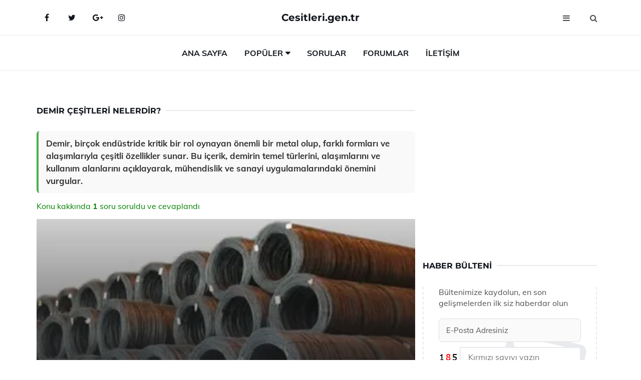

--- FILE ---
content_type: text/html
request_url: https://cesitleri.gen.tr/demir-cesitleri.html
body_size: 12111
content:
<!DOCTYPE html> <html lang="tr" dir="ltr"> <head> <meta charset="utf-8"> <meta name="viewport" content="width=device-width, initial-scale=1"> <title>Demir Çeşitleri Nelerdir?</title> <meta name="description" content="Demir, birçok endüstride kritik bir rol oynayan önemli bir metal olup, farklı formları ve alaşımlarıyla çeşitli özellikler sunar. Bu içerik, demirin temel "> <meta name="keywords" content="demir, demir çeşitleri, pik demir, dökme demir, mantar demir, şemsiye demiri, balıkçı demiri, pulluk tipi demir, danfor tipi demir, martin tipi demir, tırmık, sanayi, inşaat, biyolojik süreçler, hemoglobin, oksijen taşınması, metalurji, alaşımlar, dayanıklı malzemeler"> <meta name="author" content="cesitleri.gen.tr"> <meta name="robots" content="index, follow"> <link rel="canonical" href="https://www.cesitleri.gen.tr/demir-cesitleri.html"> <!-- Favicon --> <link rel="icon" href="/images/favicon.ico" type="image/x-icon"> <link rel="apple-touch-icon" sizes="180x180" href="/images/apple-touch-icon.png"> <meta name="theme-color" content="#ffffff"> <!-- Open Graph --> <meta property="og:type" content="article"> <meta property="og:title" content="Demir Çeşitleri Nelerdir?"> <meta property="og:description" content="Demir, birçok endüstride kritik bir rol oynayan önemli bir metal olup, farklı formları ve alaşımlarıyla çeşitli özellikler sunar. Bu içerik, demirin temel "> <meta property="og:url" content="https://www.cesitleri.gen.tr/demir-cesitleri.html"> <meta property="og:image" content="https://www.cesitleri.gen.tr/images/Demir-Cesitleri-76228.jpg"> <!-- Structured Data --> <script type="application/ld+json"> { "@context": "https://schema.org", "@type": "Article", "headline": "Demir Çeşitleri Nelerdir?", "description": "Demir, birçok endüstride kritik bir rol oynayan önemli bir metal olup, farklı formları ve alaşımlarıyla çeşitli özellikler sunar. Bu içerik, demirin temel ", "image": "https://www.cesitleri.gen.tr/images/Demir-Cesitleri-76228.jpg", "author": {"@type": "Organization","name": "cesitleri.gen.tr"}, "publisher": {"@type": "Organization","name": "cesitleri.gen.tr"}, "datePublished": "2025-12-10" } </script> <!-- LCP IMAGE PRELOAD --> <link rel="preload" as="image" fetchpriority="high" href="/images/Demir-Cesitleri-76228.jpg"> <!-- JS PRELOAD --> <link rel="preload" href="/js/main.js?v=08TPP" as="script"> <!-- Bootstrap 5 Custom (SENİN İÇİN ÖZEL) --> <link rel="preload" href="/css/bootstrap.min.css?v=08TPP" as="style"> <link rel="stylesheet" href="/css/bootstrap.min.css?v=08TPP"> <noscript><link rel="stylesheet" href="/css/bootstrap.min.css?v=08TPP"></noscript> <!-- FontAwesome --> <link rel="preload" href="/css/font-awesome.min.css" as="style"> <link rel="stylesheet" href="/css/font-awesome.min.css" media="print" onload="this.media='all'"> <noscript><link rel="stylesheet" href="/css/font-awesome.min.css"></noscript> <!-- Custom Font Files --> <link rel="preload" href="/fonts/fonts.css?v=08TPP" as="style"> <link rel="stylesheet" href="/fonts/fonts.css?v=08TPP" media="print" onload="this.media='all'"> <noscript><link rel="stylesheet" href="/fonts/fonts.css?v=08TPP"></noscript> <!-- CRITICAL STYLE.CSS (Menu + Responsive) --> <link rel="preload" href="/css/style.css?v=08TPP" as="style"> <link rel="stylesheet" href="/css/style.css?v=08TPP"> <noscript><link rel="stylesheet" href="/css/style.css?v=08TPP"></noscript> <!-- FONT PRELOAD --> <link rel="preload" href="/fonts/JTUSjIg1_i6t8kCHKm459Wlhyw.woff2" as="font" type="font/woff2" crossorigin> <link rel="preload" href="/fonts/7Auwp_0qiz-afTLGLQ.woff2" as="font" type="font/woff2" crossorigin> <link rel="preload" href="/fonts/fontawesome-webfont.woff2?v=4.7.0" as="font" type="font/woff2" crossorigin> <!-- INLINE CRITICAL FIXES --> <style> /* FontAwesome inline fix */ @font-face { font-family: 'FontAwesome'; src: url('/fonts/fontawesome-webfont.woff2?v=4.7.0') format('woff2'), url('/fonts/fontawesome-webfont.woff?v=4.7.0') format('woff'); font-display: swap; } /* Header/Dropdown CLS fixes */ header { min-height: 60px; } .section { min-height: 250px; } .nav-aside-menu li a { display:block; min-height:22px; line-height:22px; padding:3px 5px; } .nav-menu .dropdown { position:absolute!important; opacity:0!important; visibility:hidden!important; top:100%; left:0; } .nav-menu li.has-dropdown:hover .dropdown { opacity:1!important; visibility:visible!important; } .aside-widget { min-height:60px; } .fa { width:1em; display:inline-block; } </style> </head> <body> <!-- HEADER --> <header id="header" class="headbosluk"> <!-- NAV --> <div id="nav" style="position:fixed;top: 0; width: 100%; z-index:500; background-color:#FFFFFF;"> <!-- Top Nav --> <div id="nav-top"> <div class="container"> <!-- social --> <ul class="nav-social"> <li><a href="#" aria-label="Facebook-main"><i class="fa fa-facebook"></i></a></li> <li><a href="#" aria-label="Twitter-main"><i class="fa fa-twitter"></i></a></li> <li><a href="#" aria-label="google-main"><i class="fa fa-google-plus"></i></a></li> <li><a href="#" aria-label="Instagram-main"><i class="fa fa-instagram"></i></a></li> </ul> <!-- /social --> <!-- logo --> <div class="nav-logo"> <span class="menubaslik"><a href="/index.html" class="logo title">Cesitleri.gen.tr</a></span> </div> <!-- /logo --> <!-- search & aside toggle --> <div class="nav-btns"> <button class="aside-btn" aria-label="menu"><i class="fa fa-bars"></i></button> <button class="search-btn" aria-label="search"><i class="fa fa-search"></i></button> <div id="nav-search"> <form method="get" action="/arama/"> <input class="input" name="q" placeholder="Aranacak Kelime..."> </form> <button class="nav-close search-close" aria-label="close"> <span></span> </button> </div> </div> <!-- /search & aside toggle --> </div> </div> <!-- /Top Nav --> <!-- Main Nav --> <div id="nav-bottom"> <div class="container"> <!-- nav --> <ul class="nav-menu"> <li><a href="/index.html">Ana Sayfa</a></li> <li class="has-dropdown megamenu"> <a href="#">Popüler</a> <div class="dropdown"> <div class="dropdown-body"> <div class="row"> <div class="col-md-3"> <ul class="dropdown-list"> <li><a href="/kepenk-cesitleri.html">Kepenk Çeşitleri Nelerdir?</a></li> <li><a href="/sanat-cesitleri.html">Sanat Çeşitleri Nelerdir?</a></li> <li><a href="/makas-cesitleri.html">Makas Çeşitleri Nelerdir?</a></li> <li><a href="/karpuz-cesitleri.html">Karpuz Çeşitleri Nelerdir?</a></li> <li><a href="/brahma-tavuk-cesitleri.html">Brahma Tavuk Çeşitleri Nelerdir?</a></li> </ul> </div> <div class="col-md-3"> <ul class="dropdown-list"> <li><a href="/balik-cesitleri.html">Balık Çeşitleri Nelerdir?</a></li> <li><a href="/acma-cesitleri.html">Açma Çeşitleri Nelerdir?</a></li> <li><a href="/fiil-cesitleri.html">Yapısına Göre Fiil Çeşitleri</a></li> <li><a href="/helva-cesitleri.html">Helva Çeşitleri Nelerdir?</a></li> <li><a href="/et-yemekleri-cesitleri.html">Et Yemekleri Çeşitleri Nelerdir?</a></li> </ul> </div> <div class="col-md-3"> <ul class="dropdown-list"> <li><a href="/kepenk-cesitleri.html">Kepenk Çeşitleri Nelerdir?</a></li> <li><a href="/kizartma-cesitleri.html">Kızartma Çeşitleri Nelerdir?</a></li> <li><a href="/makarna-cesitleri.html">Makarna Çeşitleri Nelerdir?</a></li> <li><a href="/papagan-cesitleri.html">Papağan Çeşitleri Nelerdir?</a></li> <li><a href="/baharat-cesitleri.html">Baharat Çeşitleri Nelerdir?</a></li> </ul> </div> <div class="col-md-3"> <ul class="dropdown-list"> <li><a href="/cay-cesitleri.html">Çay Çeşitleri Nelerdir?</a></li> <li><a href="/pirinc-cesitleri.html">Pirinç Çeşitleri Nelerdir?</a></li> <li><a href="/doner-cesitleri.html">Döner Çeşitleri Nelerdir?</a></li> <li><a href="/helva-cesitleri.html">Helva Çeşitleri Nelerdir?</a></li> <li><a href="/salatalik-cesitleri.html">Salatalık Çeşitleri Nelerdir?</a></li> </ul> </div> </div> </div> </div> </li> <li><a href="/soru">Sorular</a></li> <li><a href="/forum">Forumlar</a></li> <li><a href="/iletisim">İletişim</a></li> </ul> <!-- /nav --> </div> </div> <!-- /Main Nav --> <!-- Aside Nav --> <div id="nav-aside"> <ul class="nav-aside-menu"> <li><a href="/index.html">Ana Sayfa</a></li> <li><a href="/forum">Foruma Soru Sor</a></li> <li><a href="/soru">Sıkça Sorulan Sorular</a></li> <li><a href="/cok-okunan">Çok Okunanlar</a> <li><a href="/editorun-sectigi">Editörün Seçtiği</a></li> <li><a href="/populer">Popüler İçerikler</a></li> <li><a href="/ilginizi-cekebilir">İlginizi Çekebilir</a></li> <li><a href="/iletisim">İletişim</a></li> </ul> <button class="nav-close nav-aside-close" aria-label="close"><span></span></button> </div> <!-- /Aside Nav --> </div> <!-- /NAV --> </header> <!-- /HEADER --> <!-- SECTION --> <div class="section"> <!-- container --> <div class="container"> <!-- row --> <div class="row" style="margin-left:3px; margin-right:3px;"> <div class="col-md-8"> <!-- row --> <div class="row"> <main id="main-content"> <!---- Json NewsArticle ----> <script type="application/ld+json"> { "@context": "https://schema.org", "@type": "NewsArticle", "articleSection": "Genel", "mainEntityOfPage": {"@type": "WebPage", "@id": "https://cesitleri.gen.tr/demir-cesitleri.html"}, "headline": "Demir Çeşitleri Nelerdir?", "image": { "@type": "ImageObject", "url": "https://cesitleri.gen.tr/images/Demir-Cesitleri-76228.jpg", "width": 545, "height": 363 }, "datePublished": "2024-09-24T20:09:15+03:00", "dateModified": "2024-09-24T20:09:15+03:00", "wordCount": 672, "inLanguage": "tr-TR", "keywords": "demir, demir çeşitleri, pik demir, dökme demir, mantar demir, şemsiye demiri, balıkçı demiri, pulluk tipi demir, danfor tipi demir, martin tipi demir, tırmık, sanayi, inşaat, biyolojik süreçler, hemoglobin, oksijen taşınması, metalurji, alaşımlar, dayanıklı malzemeler", "description": "Demir, birçok endüstride kritik bir rol oynayan önemli bir metal olup, farklı formları ve alaşımlarıyla çeşitli özellikler sunar. Bu içerik, demirin temel ", "articleBody": "Demir, birçok endüstride kritik bir rol oynayan önemli bir metal olup, farklı formları ve alaşımlarıyla çeşitli özellikler sunar. Bu içerik, demirin temel türlerini, alaşımlarını ve kullanım alanlarını açıklayarak, mühendislik ve sanayi uygulamalarındaki önemini vurgular. Demir Çeşitleri Nelerdir?Demir, dünyada en yaygın bulunan ve en önemli metallerdendir. İnşaat, otomotiv, makine ve birçok endüstriyel alanda kullanılan demir, çeşitli alaşımları ve formları ile farklı özellikler sergiler. Bu makalede, demirin çeşitleri, özellikleri ve kullanım alanları hakkında detaylı bilgiler verilecektir.1. Demirin Temel Türleri Demir, temel olarak birkaç farklı türde sınıflandırılabilir. Bu türler, özellikle kimyasal bileşimleri ve fiziksel özellikleri ile birbirinden ayrılır.Elementel DemirDüşük Karbonlu DemirOrta Karbonlu DemirYüksek Karbonlu Demir2. Elementel Demir Elementel demir, saf halde bulunan demirdir ve genellikle Fe sembolü ile gösterilir. 98.0 - 99.9% demir içeriğine sahiptir. Bu tür demir, genellikle laboratuvar ortamlarında kullanılır.3. Düşük Karbonlu Demir Düşük karbonlu demir, karbon içeriği %0.05 - %0.25 arasında değişen bir demir türüdür. Bu tür demir, şekil verme işlemlerine kolaylık sağlar ve genellikle inşaat sektöründe kullanılır. Uygulama alanları arasında çelik yapılar, borular ve otomotiv parçaları yer alır.4. Orta Karbonlu Demir Orta karbonlu demir, karbon içeriği %0.25 - %0.60 arasında değişir. Bu tür demir, yüksek dayanıklılık ve sertlik sunar. Genellikle mekanik parçalar, dişliler ve yaylar gibi uygulamalarda kullanılır.5. Yüksek Karbonlu Demir Yüksek karbonlu demir, karbon içeriği %0.60 - %1.5 arasında değişen bir türdür. Bu tür, yüksek sertlik ve aşınma direnci sunar, ancak işlenmesi zor olabilir. Genellikle bıçaklar, kesici aletler ve özel mühendislik uygulamalarında kullanılır.6. Demir Alaşımları Demir, diğer metallerle alaşım yapılarak çeşitli özellikler kazanabilir. Demir alaşımlarının başlıcaları şunlardır:ÇelikCast DemirPaslanmaz ÇelikÖzel Alaşımlar (örneğin, Alüminyum Demir, Nikel Demir)7. Çelik Çelik, demir ve karbonun alaşımıdır ve geniş bir kullanım alanına sahiptir. Karbon oranına bağlı olarak farklı türleri bulunur. Yapısal çelik, paslanmaz çelik ve alaşımlı çelik gibi çeşitli formlarda mevcut olup, inşaat ve otomotiv sanayisinde yaygın olarak kullanılır.8. Cast Demir Cast demir, yüksek karbon içeriğine sahip bir demir alaşımıdır. Genellikle döküm uygulamalarında kullanılır ve yüksek dayanıklılığı ile bilinir. Genellikle motor blokları, makine parçaları ve döküm ürünleri gibi alanlarda tercih edilir.9. Paslanmaz Çelik Paslanmaz çelik, demir, karbon ve kromun bir alaşımıdır. Krom, paslanmaya karşı direnç sağlar. Bu tür çelik, mutfak eşyaları, otomotiv parçaları ve yapısal uygulamalar gibi birçok alanda kullanılmaktadır.10. Özel Alaşımlar Demir, farklı metallerle birleştirilerek özel alaşımlar oluşturulabilir. Bu alaşımlar, belirli uygulamalar için özel özellikler sunabilir. Örneğin, alüminyum demir alaşımı hafifliği ile bilinirken, nikel demir alaşımı yüksek sıcaklıklara dayanıklıdır.Sonuç Demir çeşitleri, kullanım alanlarına ve fiziksel özelliklerine göre geniş bir yelpazeye sahiptir. Elementel demirden başlayarak, düşük, orta ve yüksek karbonlu demir türlerine kadar birçok formda bulunan demir, özellikle inşaat, otomotiv ve makine endüstrilerinde önemli bir rol oynamaktadır. Ayrıca, demirin alaşımları, çeşitli endüstriyel uygulamalarda kullanılmak üzere özel özellikler sunar. Bu nedenle, demirin çeşitlerini ve özelliklerini anlamak, mühendislik ve endüstriyel tasarım açısından büyük bir öneme sahiptir.Ek olarak, demirin sürdürülebilirlik açısından önemi de göz ardı edilmemelidir. Geri dönüşüm süreci, demirin çevre dostu bir malzeme olarak kullanılmasını sağlamaktadır. Bu nedenle, demir ve demir alaşımlarının gelecekteki uygulamaları, çevresel etkiler göz önünde bulundurularak daha da önem kazanacaktır.", "author": { "@type": "Person", "name": "suraye", "url": "https://cesitleri.gen.tr/author/suraye" }, "publisher": { "@type": "Organization", "name": "Çeşitler", "logo": { "@type": "ImageObject", "url": "https://cesitleri.gen.tr/images/logo.png", "width": 600, "height": 60 } } } </script> <!---- Json NewsArticle ----> <!-- row --> <div class="row"> <div class="col-md-12"> <div class="section-row"> <div class="section-title"> <h1 class="title">Demir Çeşitleri Nelerdir?</h1> </div> <div class="manset-ozet" style="margin-bottom:15px; margin-top:10px;"><b>Demir, birçok endüstride kritik bir rol oynayan önemli bir metal olup, farklı formları ve alaşımlarıyla çeşitli özellikler sunar. Bu içerik, demirin temel türlerini, alaşımlarını ve kullanım alanlarını açıklayarak, mühendislik ve sanayi uygulamalarındaki önemini vurgular.</b></div> <div style="margin-bottom:15px; margin-top:10px; "><a href="#sorular" style="color:green">Konu kakkında <b>1</b> soru soruldu ve cevaplandı</a></div> <div class="post post-thumb" data-no-lazy="true"> <a class="post-img" href="/demir-cesitleri.html"> <img src="/images/Demir-Cesitleri-76228.jpg" srcset=" /images/130x85/Demir-Cesitleri-76228.webp 130w, /images/225x150/Demir-Cesitleri-76228.webp 225w, /images/285x190/Demir-Cesitleri-76228.webp 285w, /images/360x240/Demir-Cesitleri-76228.webp 360w " sizes=" (max-width: 480px) 130px, (max-width: 768px) 225px, (max-width: 1024px) 285px, 360px " width="800" height="400" fetchpriority="high" decoding="async" data-no-lazy="true" style="width:100%;height:auto;max-height:400px;object-fit:cover;" alt="Demir Çeşitleri Nelerdir?" title="Demir Çeşitleri Nelerdir?" > </a> </div> <!-- post share --> <div class="section-row"> <div class="post-share"> <a href="https://www.facebook.com/sharer.php?u=https://www.cesitleri.gen.tr/demir-cesitleri.html" class="social-facebook" aria-label="facebook" target="_blank" rel="noreferrer"><i class="fa fa-facebook"></i></a> <a href="https://twitter.com/intent/tweet?text=Demir Çeşitleri Nelerdir? - https://www.cesitleri.gen.tr/demir-cesitleri.html" class="social-twitter" aria-label="twitter" target="_blank" rel="noreferrer"><i class="fa fa-twitter"></i></a> <a href="https://pinterest.com/pin/create/button/?url=https://www.cesitleri.gen.tr/demir-cesitleri.html&media=https://www.cesitleri.gen.tr/images/Demir-Cesitleri-76228.jpg&description=Demir Çeşitleri Nelerdir?" class="social-pinterest" aria-label="pinterest" rel="noreferrer"><i class="fa fa-pinterest"></i></a> <a href="whatsapp://send?text=Demir Çeşitleri Nelerdir? - https://www.cesitleri.gen.tr/demir-cesitleri.html" aria-label="whatsapp" data-action="share/whatsapp/share" class="social-whatsapp" rel="noreferrer"><i class="fa fa-whatsapp"></i></a> 24 Eylül 2024 </div> </div> <!-- /post share --> <!-- post content --> <div class="baslik-row"> <table width="100%" border="0"> <tr> <td><div>Demir, dünyada en yaygın bulunan ve en önemli metallerdendir. İnşaat, otomotiv, makine ve birçok endüstriyel alanda kullanılan demir, çeşitli alaşımları ve formları ile farklı özellikler sergiler. Bu makalede, demirin çeşitleri, özellikleri ve kullanım alanları hakkında detaylı bilgiler verilecektir.</div><div><br></div><div><b>1. Demirin Temel Türleri</b> </div><div><br></div><div>Demir, temel olarak birkaç farklı türde sınıflandırılabilir. Bu türler, özellikle kimyasal bileşimleri ve fiziksel özellikleri ile birbirinden ayrılır.<ul><li>Elementel Demir</li><li>Düşük Karbonlu Demir</li><li>Orta Karbonlu Demir</li><li>Yüksek Karbonlu Demir</li></ul></div><div><br></div><div><b>2. Elementel Demir</b> </div><div><br></div><div>Elementel demir, saf halde bulunan demirdir ve genellikle Fe sembolü ile gösterilir. 98.0 - 99.9% demir içeriğine sahiptir. Bu tür demir, genellikle laboratuvar ortamlarında kullanılır.</div><div><br></div><div><b>3. Düşük Karbonlu Demir</b> </div><div><br></div><div>Düşük karbonlu demir, karbon içeriği %0.05 - %0.25 arasında değişen bir demir türüdür. Bu tür demir, şekil verme işlemlerine kolaylık sağlar ve genellikle inşaat sektöründe kullanılır. Uygulama alanları arasında çelik yapılar, borular ve otomotiv parçaları yer alır.</div><div><br></div><div><b>4. Orta Karbonlu Demir</b> </div><div><br></div><div>Orta karbonlu demir, karbon içeriği %0.25 - %0.60 arasında değişir. Bu tür demir, yüksek dayanıklılık ve sertlik sunar. Genellikle mekanik parçalar, dişliler ve yaylar gibi uygulamalarda kullanılır.</div><div><br></div><div><b>5. Yüksek Karbonlu Demir</b> </div><div><br></div><div>Yüksek karbonlu demir, karbon içeriği %0.60 - %1.5 arasında değişen bir türdür. Bu tür, yüksek sertlik ve aşınma direnci sunar, ancak işlenmesi zor olabilir. Genellikle bıçaklar, kesici aletler ve özel mühendislik uygulamalarında kullanılır.</div><div><br></div><div><b>6. Demir Alaşımları</b> </div><div><br></div><div>Demir, diğer metallerle alaşım yapılarak çeşitli özellikler kazanabilir. Demir alaşımlarının başlıcaları şunlardır:<ul><li>Çelik</li><li>Cast Demir</li><li>Paslanmaz Çelik</li><li>Özel Alaşımlar (örneğin, Alüminyum Demir, Nikel Demir)</li></ul></div><div><br></div><div><b>7. Çelik</b> </div><div><br></div><div>Çelik, demir ve karbonun alaşımıdır ve geniş bir kullanım alanına sahiptir. Karbon oranına bağlı olarak farklı türleri bulunur. Yapısal çelik, paslanmaz çelik ve alaşımlı çelik gibi çeşitli formlarda mevcut olup, inşaat ve otomotiv sanayisinde yaygın olarak kullanılır.</div><div><br></div><div><b>8. Cast Demir</b> </div><div><br></div><div>Cast demir, yüksek karbon içeriğine sahip bir demir alaşımıdır. Genellikle döküm uygulamalarında kullanılır ve yüksek dayanıklılığı ile bilinir. Genellikle motor blokları, makine parçaları ve döküm ürünleri gibi alanlarda tercih edilir.</div><div><br></div><div><b>9. Paslanmaz Çelik</b> </div><div><br></div><div>Paslanmaz çelik, demir, karbon ve kromun bir alaşımıdır. Krom, paslanmaya karşı direnç sağlar. Bu tür çelik, mutfak eşyaları, otomotiv parçaları ve yapısal uygulamalar gibi birçok alanda kullanılmaktadır.</div><div><br></div><div><b>10. Özel Alaşımlar</b> </div><div><br></div><div>Demir, farklı metallerle birleştirilerek özel alaşımlar oluşturulabilir. Bu alaşımlar, belirli uygulamalar için özel özellikler sunabilir. Örneğin, alüminyum demir alaşımı hafifliği ile bilinirken, nikel demir alaşımı yüksek sıcaklıklara dayanıklıdır.</div><div><br></div><div><b>Sonuç</b> </div><div><br></div><div>Demir çeşitleri, kullanım alanlarına ve fiziksel özelliklerine göre geniş bir yelpazeye sahiptir. Elementel demirden başlayarak, düşük, orta ve yüksek karbonlu demir türlerine kadar birçok formda bulunan demir, özellikle inşaat, otomotiv ve makine endüstrilerinde önemli bir rol oynamaktadır. Ayrıca, demirin alaşımları, çeşitli endüstriyel uygulamalarda kullanılmak üzere özel özellikler sunar. Bu nedenle, demirin çeşitlerini ve özelliklerini anlamak, mühendislik ve endüstriyel tasarım açısından büyük bir öneme sahiptir.</div><div><br></div><div>Ek olarak, demirin sürdürülebilirlik açısından önemi de göz ardı edilmemelidir. Geri dönüşüm süreci, demirin çevre dostu bir malzeme olarak kullanılmasını sağlamaktadır. Bu nedenle, demir ve demir alaşımlarının gelecekteki uygulamaları, çevresel etkiler göz önünde bulundurularak daha da önem kazanacaktır.</td> </tr> </table> </div> <p> <!-- /Ek sayfalar ---------> <!-- /Ek sayfalar ---------> <!-- soru sor --> <div class="section-row" id="sorular"> <div class="section-title"> <span class="title menubaslik">Yeni Soru Sor / Yorum Yap</span> </div> <div id="output"> <form id="myform"> <input type="hidden" name="alan" value="yeni-yorum"> <input type="hidden" name="segment" value="6649bd6746c53709d4be7780"> <div class="row"> <div class="col-md-12"> <div class="form-group"> <textarea class="input" name="yorum" id="yorum" placeholder="Sorunuz yada yorumunuz" required></textarea> </div> </div> <div class="col-md-4"> <div class="form-group"> <input class="input" type="text" name="isim" id="isim" placeholder="İsim" required> </div> </div> <div class="col-md-1"> <div class="form-group"> <img src="/images/sifre.gif" loading="lazy" style="margin-top:5px;" width="40" height="23" alt="şifre" title="şifre" /> </div> </div> <div class="col-md-4"> <div class="form-group"> <input class="input" type="number" name="pass" id="gonder" placeholder="Kırmızı sayıyı yazın" autocomplete="off" required> </div> </div> <div class="col-md-2" > <button class="primary-button" id="btnSubmit">Gönder</button> </div> </div> </form> </div> </div> <!-- /soru sor --> <!-- post comments --> <div class="section-row" style="margin-top:30px;"> <div class="section-title"> <span class="title menubaslik">Sizden Gelen Sorular / Yorumlar </span> </div> <div class="post-comments"> <!-- comment --> <section itemscope itemtype="https://schema.org/QAPage"> <div itemprop="mainEntity" itemscope="" itemtype="https://schema.org/Question"> <meta itemprop="datePublished" content="2024-07-12T11:43:08+03:00"> <span itemprop="author" itemscope itemtype="https://schema.org/Person"> <meta itemprop="name" content="Soruyu Soran Topluluk Ekibi"> <meta itemprop="url" content="https://www.cesitleri.gen.tr/demir-cesitleri.html"> </span> <div class="media" style="margin-bottom:30px;"> <div class="media-left"> <img class="media-object lazyload" src="/img/soru.svg" data-src="/img/soru.svg" width="50" height="50" alt="Soru işareti ikonu" title="Soru" loading="lazy" decoding="async" style="object-fit:contain;"> </div> <div class="media-body"> <div class="media-heading"> <span class="user" itemprop="name">Oyum</span> <span class="time"> 12 Temmuz 2024 Cuma </span> </div> <p itemprop="text">Demirin inşaat ve sanayi sektöründeki önemi zaten biliniyor, ama vücudumuzda da çok önemli bir rol oynadığını yeni öğrendim. Hemoglobin yapısında bulunması ve oksijen taşınmasında kritik bir rol üstleniyor olması beni şaşırttı. Bu konuda daha fazla bilgi edinmek istiyorum, demir eksikliği hangi sağlık sorunlarına yol açar?</p> <!--------- cevap bolumu ----------------> <button type="button" onclick="mycevap669116ccf1487846460c3bb8()" class="reply" style="cursor:pointer; margin-bottom:20px;"> Cevap yaz </button> <script> function mycevap669116ccf1487846460c3bb8() { var x = document.getElementById("diva669116ccf1487846460c3bb8"); if (x.style.display === "none") { x.style.display = "block"; } else { x.style.display = "none"; } } </script> <div id="diva669116ccf1487846460c3bb8" class="cevap-container" data-yid="669116ccf1487846460c3bb8" style="display:none; margin-top:10px;"> <div id="output669116ccf1487846460c3bb8" class="cevap-output"> <form class="cevap-form" data-yid="669116ccf1487846460c3bb8"> <input type="hidden" name="alan" value="yorum-cevap"> <input type="hidden" name="anasegment" value="6649bd6746c53709d4be7780"> <input type="hidden" name="segment" value="669116ccf1487846460c3bb8"> <div class="row"> <div class="col-md-12"> <div class="form-group"> <textarea class="input" name="yorum" placeholder="Cevabınız" required></textarea> </div> </div> <div class="col-md-5"> <div class="form-group"> <input class="input" type="text" name="isim" placeholder="İsim" required> </div> </div> <div class="col-md-1"> <div class="form-group"> <img src="/images/sifre.gif" loading="lazy" style="margin-top:5px;" width="40" height="23" alt="şifre"> </div> </div> <div class="col-md-3"> <div class="form-group"> <input class="input" type="number" name="pass" placeholder="Kırmızı sayı?" autocomplete="off" required> </div> </div> <div class="col-md-2"> <button class="primary-button cevap-btn" data-yid="669116ccf1487846460c3bb8"> Gönder </button> </div> </div> </form> </div> </div> <!--------- cevap bolumu ----------------> <div style="font-size:13px;display:none"><span itemprop="answerCount">1</span>. Cevap</div> <div itemprop="suggestedAnswer" itemscope itemtype="http://schema.org/Answer"> <meta itemprop="datePublished" content="2024-07-12T11:43:08+03:00"> <meta itemprop="url" content="https://www.cesitleri.gen.tr/demir-cesitleri.html"> <span itemprop="author" itemscope itemtype="https://schema.org/Person"> <meta itemprop="name" content="Site Destek Ekibi"> <meta itemprop="url" content="https://www.cesitleri.gen.tr/demir-cesitleri.html"> </span> <meta itemprop="upvoteCount" content="5"> <div class="media media-author"> <div class="media-left"> <img class="media-object lazyload" data-src="/img/cevap.svg" src="/img/cevap.svg" width="50" height="50" style="object-fit:cover;" alt="cevap" title="cevap" loading="lazy" decoding="async"> </div> <div class="media-body"> <div class="media-heading"> <span class="admin" itemprop="name">Admin</span> <span class="time"> 12 Temmuz 2024 Cuma </span> </div> <p itemprop="text">Oyum, demirin hem inşaat ve sanayi sektöründe hem de vücudumuzda kritik bir rol oynadığına dikkat çekmen gerçekten önemli. Vücudumuzdaki demir, hemoglobin yapısında bulunarak oksijenin taşınmasında hayati bir görev üstlenir. Demir eksikliği, çeşitli sağlık sorunlarına yol açabilir. En yaygın sonuçlarından biri demir eksikliği anemisidir. Bu durum, yorgunluk, halsizlik, baş dönmesi, soluk cilt ve nefes darlığı gibi belirtilerle kendini gösterir. Ayrıca, bağışıklık sisteminin zayıflaması, konsantrasyon problemleri ve çocuklarda büyüme ve gelişme gerilikleri de demir eksikliğinin olası sonuçları arasındadır. Demir eksikliğini önlemek için demir açısından zengin gıdalar tüketmek ve gerektiğinde doktor tavsiyesi ile demir takviyeleri kullanmak önemlidir.</p> </div> </div> <!-- /comment --> </div> </div> <!-- /comment --> </div> </section> </div> </div> <!-- /post comments --> </div> </div> </div> </main> <!-- ad --> <div class="col-md-12 section-row text-center"> <script async src="https://pagead2.googlesyndication.com/pagead/js/adsbygoogle.js?client=ca-pub-5412374015959795" crossorigin="anonymous"></script> <!-- 338 x 280 orta --> <ins class="adsbygoogle" style="display:block" data-ad-client="ca-pub-5412374015959795" data-ad-slot="1799248473" data-ad-format="auto" data-full-width-responsive="true"></ins> <script> (adsbygoogle = window.adsbygoogle || []).push({}); </script> </div> <!-- /ad --> <div class="col-md-12"> <div class="section-title"> <span class="title menubaslik">Çok Okunanlar</span> </div> </div> <!-- post --> <div class="col-md-6"> <div class="post"> <a class="post-img" href="/ranza-cesitleri.html"> <picture> <!-- Mobil için daha küçük boyut --> <source srcset="/images/285x190/Ranza-Cesitleri-36782.webp" media="(max-width: 480px)" type="image/webp"> <!-- Varsayılan masaüstü (senin şu anki kodun ile aynı) --> <source srcset="/images/360x240/Ranza-Cesitleri-36782.webp" type="image/webp"> <!-- Lazyload img fallback (senin mevcut kodun ile birebir aynı) --> <img data-src="/images/360x240/Ranza-Cesitleri-36782.webp" src="/images/360x240/Ranza-Cesitleri-36782.webp" width="360" height="240" style="object-fit:cover;object-position:center;" alt="Ranza Çeşitleri Nelerdir?" title="Ranza Çeşitleri Nelerdir?" class="lazyload" > </picture> </a> </a> <div class="post-body"> <div class="post-category"> <a href="/cok-okunan" title="Çok Okunan">Çok Okunan</a> </div> <span class="post-title linkbaslik"><a href="/ranza-cesitleri.html">Ranza Çeşitleri Nelerdir?</a></span> <ul class="post-meta"> <li> 21 Eylül 2024 Cumartesi </li> </ul> </div> </div> </div> <!-- /post --> <!-- post --> <div class="col-md-6"> <div class="post"> <a class="post-img" href="/cesitleri.html"> <picture> <!-- Mobil için daha küçük boyut --> <source srcset="/images/285x190/Cesitleri-27974.webp" media="(max-width: 480px)" type="image/webp"> <!-- Varsayılan masaüstü (senin şu anki kodun ile aynı) --> <source srcset="/images/360x240/Cesitleri-27974.webp" type="image/webp"> <!-- Lazyload img fallback (senin mevcut kodun ile birebir aynı) --> <img data-src="/images/360x240/Cesitleri-27974.webp" src="/images/360x240/Cesitleri-27974.webp" width="360" height="240" style="object-fit:cover;object-position:center;" alt="Çeşitleri Çeşitler Nelerdir?" title="Çeşitleri Çeşitler Nelerdir?" class="lazyload" > </picture> </a> <div class="post-body"> <div class="post-category"> <a href="/cok-okunan" title="Çok Okunan">Çok Okunan</a> </div> <span class="post-title linkbaslik"><a href="/cesitleri.html">Çeşitleri Çeşitler Nelerdir?</a></span> <ul class="post-meta"> <li> 01 Ekim 2024 Salı </li> </ul> </div> </div> </div> <!-- /post --> <div class="clearfix visible-md visible-lg"></div> <!-- post --> <div class="col-md-6"> <div class="post"> <a class="post-img" href="/baharat-cesitleri.html"> <picture> <!-- Mobil için daha küçük boyut --> <source srcset="/images/285x190/Baharat-Cesitleri-96719.webp" media="(max-width: 480px)" type="image/webp"> <!-- Varsayılan masaüstü (senin şu anki kodun ile aynı) --> <source srcset="/images/360x240/Baharat-Cesitleri-96719.webp" type="image/webp"> <!-- Lazyload img fallback (senin mevcut kodun ile birebir aynı) --> <img data-src="/images/360x240/Baharat-Cesitleri-96719.webp" src="/images/360x240/Baharat-Cesitleri-96719.webp" width="360" height="240" style="object-fit:cover;object-position:center;" alt="Baharat Çeşitleri Nelerdir?" title="Baharat Çeşitleri Nelerdir?" class="lazyload" > </picture> </a> <div class="post-body"> <div class="post-category"> <a href="/cok-okunan" title="Çok Okunan">Çok Okunan</a> </div> <span class="post-title linkbaslik"><a href="/baharat-cesitleri.html">Baharat Çeşitleri Nelerdir?</a></span> <ul class="post-meta"> <li> 21 Eylül 2024 Cumartesi </li> </ul> </div> </div> </div> <!-- /post --> <!-- post --> <div class="col-md-6"> <div class="post"> <a class="post-img" href="/borc-cesitleri.html"> <picture> <!-- Mobil için daha küçük boyut --> <source srcset="/images/285x190/Borc-Cesitleri-22596.webp" media="(max-width: 480px)" type="image/webp"> <!-- Varsayılan masaüstü (senin şu anki kodun ile aynı) --> <source srcset="/images/360x240/Borc-Cesitleri-22596.webp" type="image/webp"> <!-- Lazyload img fallback (senin mevcut kodun ile birebir aynı) --> <img data-src="/images/360x240/Borc-Cesitleri-22596.webp" src="/images/360x240/Borc-Cesitleri-22596.webp" width="360" height="240" style="object-fit:cover;object-position:center;" alt="Borç Çeşitleri Nelerdir?" title="Borç Çeşitleri Nelerdir?" class="lazyload" > </picture> </a> <div class="post-body"> <div class="post-category"> <a href="/cok-okunan" title="Çok Okunan">Çok Okunan</a> </div> <span class="post-title linkbaslik"><a href="/borc-cesitleri.html">Borç Çeşitleri Nelerdir?</a></span> <ul class="post-meta"> <li> 23 Eylül 2024 Pazartesi </li> </ul> </div> </div> </div> <!-- /post --> </div> <!-- /row --> <!-- ad --> <div class="col-md-12 section-row text-center"> <script async src="https://pagead2.googlesyndication.com/pagead/js/adsbygoogle.js?client=ca-pub-5412374015959795" crossorigin="anonymous"></script> <!-- 338 x 280 orta --> <ins class="adsbygoogle" style="display:block" data-ad-client="ca-pub-5412374015959795" data-ad-slot="1799248473" data-ad-format="auto" data-full-width-responsive="true"></ins> <script> (adsbygoogle = window.adsbygoogle || []).push({}); </script> </div> <!-- /ad --> <!-- row --> <div class="row"> <div class="col-md-12"> <div class="section-title"> <span class="title menubaslik">Popüler İçerikler</span> </div> </div> <!-- post --> <div class="col-md-4"> <div class="post post-sm"> <a class="post-img" href="/yatak-cesitleri.html"><img data-src="/images/225x150/Yatak-Cesitleri-47189.webp" src="/images/225x150/Yatak-Cesitleri-47189.webp" width="225" height="150" style="object-fit:cover;object-position:center;" aria-label="Yatak Çeşitleri Nelerdir?" alt="Yatak Çeşitleri Nelerdir?" title="Yatak Çeşitleri Nelerdir?" class="lazyload"></a> <div class="post-body"> <div class="post-category"> <a href="/populer">Popüler İçerik</a> </div> <span class="post-title linkbaslik title-sm"><a href="/yatak-cesitleri.html">Yatak Çeşitleri Nelerdir?</a></span> <ul class="post-meta"> <li> 21 Eylül 2024 Cumartesi </li> </ul> </div> </div> </div> <!-- /post --> <!-- post --> <div class="col-md-4"> <div class="post post-sm"> <a class="post-img" href="/et-cesitleri.html"><img data-src="/images/225x150/Et-Cesitleri-53433.webp" src="/images/225x150/Et-Cesitleri-53433.webp" width="225" height="150" style="object-fit:cover;object-position:center;" aria-label="Et Çeşitleri Nelerdir?" alt="Et Çeşitleri Nelerdir?" title="Et Çeşitleri Nelerdir?" class="lazyload"></a> <div class="post-body"> <div class="post-category"> <a href="/populer">Popüler İçerik</a> </div> <span class="post-title linkbaslik title-sm"><a href="/et-cesitleri.html">Et Çeşitleri Nelerdir?</a></span> <ul class="post-meta"> <li> 23 Eylül 2024 Pazartesi </li> </ul> </div> </div> </div> <!-- /post --> <!-- post --> <div class="col-md-4"> <div class="post post-sm"> <a class="post-img" href="/tavuk-yemek-cesitleri.html"><img data-src="/images/225x150/Tavuk-Yemek-Cesitleri-91646.webp" src="/images/225x150/Tavuk-Yemek-Cesitleri-91646.webp" width="225" height="150" style="object-fit:cover;object-position:center;" aria-label="Tavuk Yemek Çeşitleri Nelerdir?" alt="Tavuk Yemek Çeşitleri Nelerdir?" title="Tavuk Yemek Çeşitleri Nelerdir?" class="lazyload"></a> <div class="post-body"> <div class="post-category"> <a href="/editorun-sectigi">Editörün Seçtiği</a> </div> <span class="post-title linkbaslik title-sm"><a href="/tavuk-yemek-cesitleri.html">Tavuk Yemek Çeşitleri Nelerdir?</a></span> <ul class="post-meta"> <li> 21 Eylül 2024 Cumartesi </li> </ul> </div> </div> </div> <!-- /post --> </div> <!-- /row --> <!-- row --> <div class="row"> <div class="col-md-12"> <div class="section-title"> <span class="title menubaslik">Editörün Seçtiği</span> </div> </div> <!-- post --> <div class="col-md-4"> <div class="post post-sm"> <a class="post-img" href="/makarna-cesitleri.html"><img data-src="/images/225x150/Makarna-Cesitleri-43282.webp" src="/images/225x150/Makarna-Cesitleri-43282.webp" width="225" height="150" style="object-fit:cover;object-position:center;" aria-label="Makarna Çeşitleri Nelerdir?" alt="Makarna Çeşitleri Nelerdir?" title="Makarna Çeşitleri Nelerdir?" class="lazyload"></a> <div class="post-body"> <div class="post-category"> <a href="/editorun-sectigi">Editörün Seçtiği</a> </div> <span class="post-title linkbaslik title-sm"><a href="/makarna-cesitleri.html">Makarna Çeşitleri Nelerdir?</a></span> <ul class="post-meta"> <li> 19 Eylül 2024 Perşembe </li> </ul> </div> </div> </div> <!-- /post --> <!-- post --> <div class="col-md-4"> <div class="post post-sm"> <a class="post-img" href="/mektup-cesitleri.html"><img data-src="/images/225x150/Mektup-Cesitleri-82157.webp" src="/images/225x150/Mektup-Cesitleri-82157.webp" width="225" height="150" style="object-fit:cover;object-position:center;" aria-label="Mektup Çeşitleri Nelerdir?" alt="Mektup Çeşitleri Nelerdir?" title="Mektup Çeşitleri Nelerdir?" class="lazyload"></a> <div class="post-body"> <div class="post-category"> <a href="/editorun-sectigi">Editörün Seçtiği</a> </div> <span class="post-title linkbaslik title-sm"><a href="/mektup-cesitleri.html">Mektup Çeşitleri Nelerdir?</a></span> <ul class="post-meta"> <li> 28 Eylül 2024 Cumartesi </li> </ul> </div> </div> </div> <!-- /post --> <!-- post --> <div class="col-md-4"> <div class="post post-sm"> <a class="post-img" href="/kirlilik-cesitleri.html"><img data-src="/images/225x150/Kirlilik-Cesitleri-51927.webp" src="/images/225x150/Kirlilik-Cesitleri-51927.webp" width="225" height="150" style="object-fit:cover;object-position:center;" aria-label="Kirlilik Çeşitleri Nelerdir?" alt="Kirlilik Çeşitleri Nelerdir?" title="Kirlilik Çeşitleri Nelerdir?" class="lazyload"></a> <div class="post-body"> <div class="post-category"> <a href="/editorun-sectigi">Editörün Seçtiği</a> </div> <span class="post-title linkbaslik title-sm"><a href="/kirlilik-cesitleri.html">Kirlilik Çeşitleri Nelerdir?</a></span> <ul class="post-meta"> <li> 22 Eylül 2024 Pazar </li> </ul> </div> </div> </div> <!-- /post --> </div> <!-- /row --> <!-- row --> <div class="row"> <div class="col-md-12"> <div class="section-title"> <span class="title menubaslik">İlginizi Çekebilir</span> </div> </div> <!-- post --> <div class="col-md-4"> <div class="post post-sm"> <a class="post-img" href="/ayakkabi-cesitleri.html"> <picture> <!-- Mobil cihazlar için (130x85) --> <source srcset="/images/130x85/Ayakkabi-Cesitleri-17185.webp" media="(max-width: 480px)" type="image/webp"> <!-- Tablet / Orta ekran (225x150) --> <source srcset="/images/225x150/Ayakkabi-Cesitleri-17185.webp" media="(max-width: 768px)" type="image/webp"> <!-- Masaüstü varsayılan (225x150) --> <source srcset="/images/225x150/Ayakkabi-Cesitleri-17185.webp" type="image/webp"> <!-- Lazyload fallback (senin orijinal kodunun aynısı) --> <img data-src="/images/225x150/Ayakkabi-Cesitleri-17185.webp" src="/images/225x150/Ayakkabi-Cesitleri-17185.webp" width="225" height="150" style="object-fit:cover;object-position:center;" alt="Ayakkabı Çeşitleri Nelerdir?" title="Ayakkabı Çeşitleri Nelerdir?" class="lazyload"> </picture> </a> <div class="post-body"> <div class="post-category"> <a href="/ilginizi-cekebilir">İlginizi Çekebilir</a> </div> <span class="post-title linkbaslik title-sm"><a href="/ayakkabi-cesitleri.html">Ayakkabı Çeşitleri Nelerdir?</a></span> <ul class="post-meta"> <li> 23 Eylül 2024 Pazartesi </li> </ul> </div> </div> </div> <!-- /post --> <!-- post --> <div class="col-md-4"> <div class="post post-sm"> <a class="post-img" href="/papagan-cesitleri.html"> <picture> <!-- Mobil cihazlar için (130x85) --> <source srcset="/images/130x85/Papagan-Cesitleri-48566.webp" media="(max-width: 480px)" type="image/webp"> <!-- Tablet / Orta ekran (225x150) --> <source srcset="/images/225x150/Papagan-Cesitleri-48566.webp" media="(max-width: 768px)" type="image/webp"> <!-- Masaüstü varsayılan (225x150) --> <source srcset="/images/225x150/Papagan-Cesitleri-48566.webp" type="image/webp"> <!-- Lazyload fallback (senin orijinal kodunun aynısı) --> <img data-src="/images/225x150/Papagan-Cesitleri-48566.webp" src="/images/225x150/Papagan-Cesitleri-48566.webp" width="225" height="150" style="object-fit:cover;object-position:center;" alt="Papağan Çeşitleri Nelerdir?" title="Papağan Çeşitleri Nelerdir?" class="lazyload"> </picture> </a> <div class="post-body"> <div class="post-category"> <a href="/ilginizi-cekebilir">İlginizi Çekebilir</a> </div> <span class="post-title linkbaslik title-sm"><a href="/papagan-cesitleri.html">Papağan Çeşitleri Nelerdir?</a></span> <ul class="post-meta"> <li> 21 Eylül 2024 Cumartesi </li> </ul> </div> </div> </div> <!-- /post --> <!-- post --> <div class="col-md-4"> <div class="post post-sm"> <a class="post-img" href="/fonksiyon-cesitleri.html"> <picture> <!-- Mobil cihazlar için (130x85) --> <source srcset="/images/130x85/Fonksiyon-Cesitleri-76612.webp" media="(max-width: 480px)" type="image/webp"> <!-- Tablet / Orta ekran (225x150) --> <source srcset="/images/225x150/Fonksiyon-Cesitleri-76612.webp" media="(max-width: 768px)" type="image/webp"> <!-- Masaüstü varsayılan (225x150) --> <source srcset="/images/225x150/Fonksiyon-Cesitleri-76612.webp" type="image/webp"> <!-- Lazyload fallback (senin orijinal kodunun aynısı) --> <img data-src="/images/225x150/Fonksiyon-Cesitleri-76612.webp" src="/images/225x150/Fonksiyon-Cesitleri-76612.webp" width="225" height="150" style="object-fit:cover;object-position:center;" alt="Fonksiyon Çeşitleri Nelerdir?" title="Fonksiyon Çeşitleri Nelerdir?" class="lazyload"> </picture> </a> <div class="post-body"> <div class="post-category"> <a href="/ilginizi-cekebilir">İlginizi Çekebilir</a> </div> <span class="post-title linkbaslik title-sm"><a href="/fonksiyon-cesitleri.html">Fonksiyon Çeşitleri Nelerdir?</a></span> <ul class="post-meta"> <li> 21 Eylül 2024 Cumartesi </li> </ul> </div> </div> </div> <!-- /post --> </div> <!-- /row --> </div> <div class="col-md-4"> <!-- ad widget--> <div class="aside-widget text-center"> <script async src="https://pagead2.googlesyndication.com/pagead/js/adsbygoogle.js?client=ca-pub-5412374015959795" crossorigin="anonymous"></script> <!-- 338 x 280 orta --> <ins class="adsbygoogle" style="display:block" data-ad-client="ca-pub-5412374015959795" data-ad-slot="1799248473" data-ad-format="auto" data-full-width-responsive="true"></ins> <script> (adsbygoogle = window.adsbygoogle || []).push({}); </script> </div> <!-- /ad widget --> <!-- newsletter widget --> <div class="aside-widget"> <div class="section-title"> <span class="title menubaslik">Haber Bülteni</span> </div> <div class="newsletter-widget"> <div id="output-ao" style="z-index:9999;"> <form id="bulten-ao"> <input type="hidden" name="alan" value="bulten"> <input type="hidden" name="site" value="cesitleri.gen.tr"> <p>Bültenimize kaydolun, en son gelişmelerden ilk siz haberdar olun</p> <input class="newsletter-input" name="email" placeholder="E-Posta Adresiniz" required> <div class="divTable"> <div class="divTableBody"> <div class="divTableRow"> <div class="divTableCell"><img src="/images/sifre.gif" loading="lazy" style="margin-bottom:5px;" width="40" height="23" alt="şifre" title="şifre" /></div> <div class="divTableCell"><input class="input" type="number" name="pass" id="gonder" placeholder="Kırmızı sayıyı yazın" autocomplete="off" required></div> </div> </div> </div> <button class="primary-button" id="btnSubmit-ao">Kaydol</button> </form> </div> </div> </div> <!-- /newsletter widget --> <!-- post widget --> <div class="aside-widget"> <div class="section-title"> <span class="title menubaslik">Popüler İçerik</span> </div> <!-- post --> <div class="post post-widget"> <a class="post-img" href="/kultur-cesitleri.html"><img data-src="/images/130x85/Kultur-Cesitleri-78632.webp" src="/images/130x85/Kultur-Cesitleri-78632.webp" width="130" height="85" style="object-fit:cover;object-position:center;" aria-label="Kültür Çeşitleri Özellikleri ve Faydaları Nelerdir?" alt="Kültür Çeşitleri Özellikleri ve Faydaları Nelerdir?" title="Kültür Çeşitleri Özellikleri ve Faydaları Nelerdir?" class="lazyload"></a> <div class="post-body"> <ul class="post-meta"> <li> 23 Eylül 2024 Pazartesi </li> </ul> <span class="post-title linkbaslik"><a href="/kultur-cesitleri.html">Kültür Çeşitleri Özellikleri ve Faydaları Nelerdir?</a></span> </div> </div> <!-- /post --> <!-- post --> <div class="post post-widget"> <a class="post-img" href="/helva-cesitleri.html"><img data-src="/images/130x85/Helva-Cesitleri-47129.webp" src="/images/130x85/Helva-Cesitleri-47129.webp" width="130" height="85" style="object-fit:cover;object-position:center;" aria-label="Helva Çeşitleri Nelerdir?" alt="Helva Çeşitleri Nelerdir?" title="Helva Çeşitleri Nelerdir?" class="lazyload"></a> <div class="post-body"> <ul class="post-meta"> <li> 21 Eylül 2024 Cumartesi </li> </ul> <span class="post-title linkbaslik"><a href="/helva-cesitleri.html">Helva Çeşitleri Nelerdir?</a></span> </div> </div> <!-- /post --> <!-- post --> <div class="post post-widget"> <a class="post-img" href="/elektriklenme-cesitleri.html"><img data-src="/images/130x85/Elektriklenme-Cesitleri-83559.webp" src="/images/130x85/Elektriklenme-Cesitleri-83559.webp" width="130" height="85" style="object-fit:cover;object-position:center;" aria-label="Elektriklenme Çeşitleri Nelerdir?" alt="Elektriklenme Çeşitleri Nelerdir?" title="Elektriklenme Çeşitleri Nelerdir?" class="lazyload"></a> <div class="post-body"> <ul class="post-meta"> <li> 19 Eylül 2024 Perşembe </li> </ul> <span class="post-title linkbaslik"><a href="/elektriklenme-cesitleri.html">Elektriklenme Çeşitleri Nelerdir?</a></span> </div> </div> <!-- /post --> <!-- post --> <div class="post post-widget"> <a class="post-img" href="/salata-cesitleri.html"><img data-src="/images/130x85/Salata-Cesitleri-59824.webp" src="/images/130x85/Salata-Cesitleri-59824.webp" width="130" height="85" style="object-fit:cover;object-position:center;" aria-label="Salata Çeşitleri Nelerdir?" alt="Salata Çeşitleri Nelerdir?" title="Salata Çeşitleri Nelerdir?" class="lazyload"></a> <div class="post-body"> <ul class="post-meta"> <li> 06 Ekim 2024 Pazar </li> </ul> <span class="post-title linkbaslik"><a href="/salata-cesitleri.html">Salata Çeşitleri Nelerdir?</a></span> </div> </div> <!-- /post --> <!-- post --> <div class="post post-widget"> <a class="post-img" href="/yogurtlu-salata-cesitleri.html"><img data-src="/images/130x85/Yogurtlu-Salata-Cesitleri-98291.webp" src="/images/130x85/Yogurtlu-Salata-Cesitleri-98291.webp" width="130" height="85" style="object-fit:cover;object-position:center;" aria-label="Yoğurtlu Salata Çeşitleri Nelerdir?" alt="Yoğurtlu Salata Çeşitleri Nelerdir?" title="Yoğurtlu Salata Çeşitleri Nelerdir?" class="lazyload"></a> <div class="post-body"> <ul class="post-meta"> <li> 21 Eylül 2024 Cumartesi </li> </ul> <span class="post-title linkbaslik"><a href="/yogurtlu-salata-cesitleri.html">Yoğurtlu Salata Çeşitleri Nelerdir?</a></span> </div> </div> <!-- /post --> </div> <!-- /post widget --> <!-- ad widget--> <div class="aside-widget text-center"> <script async src="https://pagead2.googlesyndication.com/pagead/js/adsbygoogle.js?client=ca-pub-5412374015959795" crossorigin="anonymous"></script> <!-- 338 x 280 orta --> <ins class="adsbygoogle" style="display:block" data-ad-client="ca-pub-5412374015959795" data-ad-slot="1799248473" data-ad-format="auto" data-full-width-responsive="true"></ins> <script> (adsbygoogle = window.adsbygoogle || []).push({}); </script> </div> <!-- /ad widget --> </div> </div> <!-- /row --> </div> <!-- /container --> </div> <!-- /SECTION --> <!-- SECTION --> <div class="section"> <!-- container --> <div class="container"> <!-- row --> <div class="row"> <!-- ad --> <div class="col-md-12 section-row text-center"> <script async src="https://pagead2.googlesyndication.com/pagead/js/adsbygoogle.js?client=ca-pub-5412374015959795" crossorigin="anonymous"></script> <!-- 338 x 280 orta --> <ins class="adsbygoogle" style="display:block" data-ad-client="ca-pub-5412374015959795" data-ad-slot="1799248473" data-ad-format="auto" data-full-width-responsive="true"></ins> <script> (adsbygoogle = window.adsbygoogle || []).push({}); </script> </div> <!-- /ad --> </div> <!-- /row --> </div> <!-- /container --> </div> <!-- /SECTION --> <!-- SECTION --> <div class="section"> <!-- container --> <div class="container"> <!-- row --> <div class="row"> <div class="col-md-4"> <div class="section-title"> <span class="title menubaslik">Güncel</span> </div> <!-- post --> <div class="post"> <a class="post-img" href="/nem-cesitleri.html"> <picture> <!-- Mobil için daha küçük boyut --> <source srcset="/images/285x190/Nem-Cesitleri-86115.webp" media="(max-width: 480px)" type="image/webp"> <!-- Varsayılan masaüstü (senin şu anki kodun ile aynı) --> <source srcset="/images/360x240/Nem-Cesitleri-86115.webp" type="image/webp"> <!-- Lazyload img fallback (senin mevcut kodun ile birebir aynı) --> <img data-src="/images/360x240/Nem-Cesitleri-86115.webp" src="/images/360x240/Nem-Cesitleri-86115.webp" width="360" height="240" style="object-fit:cover;object-position:center;" alt="Nem Çeşitleri Nelerdir?" title="Nem Çeşitleri Nelerdir?" class="lazyload" > </picture> </a> <div class="post-body"> <div class="post-category"> <a href="/guncel">Güncel</a> </div> <span class="post-title linkbaslik"><a href="/nem-cesitleri.html">Nem Çeşitleri Nelerdir?</a></span> <ul class="post-meta"> <li> 02 Ekim 2024 Çarşamba </li> </ul> </div> </div> <!-- /post --> </div> <div class="col-md-4"> <div class="section-title"> <span class="title menubaslik">Güncel</span> </div> <!-- post --> <div class="post"> <a class="post-img" href="/sac-cesitleri.html"> <picture> <!-- Mobil için daha küçük boyut --> <source srcset="/images/285x190/Sac-Cesitleri-86581.webp" media="(max-width: 480px)" type="image/webp"> <!-- Varsayılan masaüstü (senin şu anki kodun ile aynı) --> <source srcset="/images/360x240/Sac-Cesitleri-86581.webp" type="image/webp"> <!-- Lazyload img fallback (senin mevcut kodun ile birebir aynı) --> <img data-src="/images/360x240/Sac-Cesitleri-86581.webp" src="/images/360x240/Sac-Cesitleri-86581.webp" width="360" height="240" style="object-fit:cover;object-position:center;" alt="Saç Çeşitleri Nelerdir?" title="Saç Çeşitleri Nelerdir?" class="lazyload" > </picture> </a> <div class="post-body"> <div class="post-category"> <a href="/guncel">Güncel</a> </div> <span class="post-title linkbaslik"><a href="/sac-cesitleri.html">Saç Çeşitleri Nelerdir?</a></span> <ul class="post-meta"> <li> 28 Eylül 2024 Cumartesi </li> </ul> </div> </div> <!-- /post --> </div> <div class="col-md-4"> <div class="section-title"> <span class="title menubaslik">Güncel</span> </div> <!-- post --> <div class="post"> <a class="post-img" href="/kok-cesitleri.html"> <picture> <!-- Mobil için daha küçük boyut --> <source srcset="/images/285x190/Kok-Cesitleri-96178.webp" media="(max-width: 480px)" type="image/webp"> <!-- Varsayılan masaüstü (senin şu anki kodun ile aynı) --> <source srcset="/images/360x240/Kok-Cesitleri-96178.webp" type="image/webp"> <!-- Lazyload img fallback (senin mevcut kodun ile birebir aynı) --> <img data-src="/images/360x240/Kok-Cesitleri-96178.webp" src="/images/360x240/Kok-Cesitleri-96178.webp" width="360" height="240" style="object-fit:cover;object-position:center;" alt="Kök Çeşitleri Nelerdir?" title="Kök Çeşitleri Nelerdir?" class="lazyload" > </picture> </a> <div class="post-body"> <div class="post-category"> <a href="/guncel">Güncel</a> </div> <span class="post-title linkbaslik"><a href="/kok-cesitleri.html" title="Kök Çeşitleri Nelerdir?">Kök Çeşitleri Nelerdir?</a></span> <ul class="post-meta"> <li> 21 Eylül 2024 Cumartesi </li> </ul> </div> </div> <!-- /post --> </div> </div> <!-- /row --> <!-- row --> <div class="row"> <div class="col-md-4"> <!-- post --> <div class="post post-widget"> <a class="post-img" href="/mengene-cesitleri.html"><img data-src="/images/130x85/Mengene-Cesitleri-25992.webp" src="/images/130x85/Mengene-Cesitleri-25992.webp" width="130" height="85" style="object-fit:cover;object-position:center;" aria-label="Mengene Çeşitleri Nelerdir?" alt="Mengene Çeşitleri Nelerdir?" title="Mengene Çeşitleri Nelerdir?" class="lazyload"></a> <div class="post-body"> <ul class="post-meta"> <li> 19 Eylül 2024 Perşembe </li> </ul> <span class="post-title linkbaslik"><a href="/mengene-cesitleri.html">Mengene Çeşitleri Nelerdir?</a></span> </div> </div> <!-- /post --> <!-- post --> <div class="post post-widget"> <a class="post-img" href="/temel-cesitleri.html"><img data-src="/images/130x85/Temel-Cesitleri-65219.webp" src="/images/130x85/Temel-Cesitleri-65219.webp" width="130" height="85" style="object-fit:cover;object-position:center;" aria-label="Temel Çeşitleri Nelerdir?" alt="Temel Çeşitleri Nelerdir?" title="Temel Çeşitleri Nelerdir?" class="lazyload"></a> <div class="post-body"> <ul class="post-meta"> <li> 26 Eylül 2024 Perşembe </li> </ul> <span class="post-title linkbaslik"><a href="/temel-cesitleri.html">Temel Çeşitleri Nelerdir?</a></span> </div> </div> <!-- /post --> <!-- post --> <div class="post post-widget"> <a class="post-img" href="/lamba-cesitleri.html"><img data-src="/images/130x85/Lamba-Cesitleri-32962.webp" src="/images/130x85/Lamba-Cesitleri-32962.webp" width="130" height="85" style="object-fit:cover;object-position:center;" aria-label="Lamba Çeşitleri Nelerdir?" alt="Lamba Çeşitleri Nelerdir?" title="Lamba Çeşitleri Nelerdir?" class="lazyload"></a> <div class="post-body"> <ul class="post-meta"> <li> 25 Eylül 2024 Çarşamba </li> </ul> <span class="post-title linkbaslik"><a href="/lamba-cesitleri.html">Lamba Çeşitleri Nelerdir?</a></span> </div> </div> <!-- /post --> </div> <div class="col-md-4"> <!-- post --> <div class="post post-widget"> <a class="post-img" href="/av-tufekleri-cesitleri.html"><img data-src="/images/130x85/Av-Tufekleri-Cesitleri-82486.webp" src="/images/130x85/Av-Tufekleri-Cesitleri-82486.webp" width="130" height="85" style="object-fit:cover;object-position:center;" aria-label="Av Tüfekleri Çeşitleri Nelerdir?" alt="Av Tüfekleri Çeşitleri Nelerdir?" title="Av Tüfekleri Çeşitleri Nelerdir?" class="lazyload"></a> <div class="post-body"> <ul class="post-meta"> <li> 22 Eylül 2024 Pazar </li> </ul> <span class="post-title linkbaslik"><a href="/av-tufekleri-cesitleri.html">Av Tüfekleri Çeşitleri Nelerdir?</a></span> </div> </div> <!-- /post --> <!-- post --> <div class="post post-widget"> <a class="post-img" href="/sos-cesitleri.html"><img data-src="/images/130x85/Sos-Cesitleri-81771.webp" src="/images/130x85/Sos-Cesitleri-81771.webp" width="130" height="85" style="object-fit:cover;object-position:center;" aria-label="Sos Çeşitleri Nelerdir?" alt="Sos Çeşitleri Nelerdir?" title="Sos Çeşitleri Nelerdir?" class="lazyload"></a> <div class="post-body"> <ul class="post-meta"> <li> 29 Eylül 2024 Pazar </li> </ul> <span class="post-title linkbaslik"><a href="/sos-cesitleri.html">Sos Çeşitleri Nelerdir?</a></span> </div> </div> <!-- /post --> <!-- post --> <div class="post post-widget"> <a class="post-img" href="/dolma-cesitleri.html"><img data-src="/images/130x85/Dolma-Cesitleri-17741.webp" src="/images/130x85/Dolma-Cesitleri-17741.webp" width="130" height="85" style="object-fit:cover;object-position:center;" aria-label="Dolma Çeşitleri Nelerdir?" alt="Dolma Çeşitleri Nelerdir?" title="Dolma Çeşitleri Nelerdir?" class="lazyload"></a> <div class="post-body"> <ul class="post-meta"> <li> 23 Eylül 2024 Pazartesi </li> </ul> <span class="post-title linkbaslik"><a href="/dolma-cesitleri.html">Dolma Çeşitleri Nelerdir?</a></span> </div> </div> <!-- /post --> </div> <div class="col-md-4"> <!-- post --> <div class="post post-widget"> <a class="post-img" href="/motosiklet-cesitleri.html"><img data-src="/images/130x85/Motosiklet-Cesitleri-34234.webp" src="/images/130x85/Motosiklet-Cesitleri-34234.webp" width="130" height="85" style="object-fit:cover;object-position:center;" aria-label="Motosiklet Çeşitleri Nelerdir?" alt="Motosiklet Çeşitleri Nelerdir?" title="Motosiklet Çeşitleri Nelerdir?" class="lazyload"></a> <div class="post-body"> <ul class="post-meta"> <li> 19 Eylül 2024 Perşembe </li> </ul> <span class="post-title linkbaslik"><a href="/motosiklet-cesitleri.html">Motosiklet Çeşitleri Nelerdir?</a></span> </div> </div> <!-- /post --> <!-- post --> <div class="post post-widget"> <a class="post-img" href="/yemek-cesitleri.html"><img data-src="/images/130x85/Yemek-Cesitleri-33869.webp" src="/images/130x85/Yemek-Cesitleri-33869.webp" width="130" height="85" style="object-fit:cover;object-position:center;" aria-label="Yemek Çeşitleri Nelerdir?" alt="Yemek Çeşitleri Nelerdir?" title="Yemek Çeşitleri Nelerdir?" class="lazyload"></a> <div class="post-body"> <ul class="post-meta"> <li> 23 Eylül 2024 Pazartesi </li> </ul> <span class="post-title linkbaslik"><a href="/yemek-cesitleri.html">Yemek Çeşitleri Nelerdir?</a></span> </div> </div> <!-- /post --> <!-- post --> <div class="post post-widget"> <a class="post-img" href="/turkiyedeki-iklim-cesitleri.html"><img data-src="/images/130x85/Turkiyedeki-Iklim-Cesitleri-41752.webp" src="/images/130x85/Turkiyedeki-Iklim-Cesitleri-41752.webp" width="130" height="85" style="object-fit:cover;object-position:center;" aria-label="Türkiyedeki İklim Çeşitleri Nelerdir?" alt="Türkiyedeki İklim Çeşitleri Nelerdir?" title="Türkiyedeki İklim Çeşitleri Nelerdir?" class="lazyload"></a> <div class="post-body"> <ul class="post-meta"> <li> 22 Eylül 2024 Pazar </li> </ul> <span class="post-title linkbaslik"><a href="/turkiyedeki-iklim-cesitleri.html">Türkiyedeki İklim Çeşitleri Nelerdir?</a></span> </div> </div> <!-- /post --> </div> </div> <!-- /row --> </div> <!-- /container --> </div> <!-- /SECTION --> <!-- SECTION --> <div class="section"> <!-- container --> <div class="container"> <!-- row --> <div class="row"> <div class="col-md-4"> <!-- post --> <div class="post post-widget"> <a class="post-img" href="/kukla-cesitleri.html"><img data-src="/images/130x85/Kukla-Cesitleri-91171.webp" src="/images/130x85/Kukla-Cesitleri-91171.webp" width="130" height="85" style="object-fit:cover;object-position:center;" aria-label="Kukla Çeşitleri Nelerdir?" alt="Kukla Çeşitleri Nelerdir?" title="Kukla Çeşitleri Nelerdir?" class="lazyload"></a> <div class="post-body"> <ul class="post-meta"> <li> 20 Eylül 2024 Cuma </li> </ul> <span class="post-title linkbaslik"><a href="/kukla-cesitleri.html">Kukla Çeşitleri Nelerdir?</a></span> </div> </div> <!-- /post --> <!-- post --> <div class="post post-widget"> <a class="post-img" href="/parfum-cesitleri.html"><img data-src="/images/130x85/Parfum-Cesitleri-66443.webp" src="/images/130x85/Parfum-Cesitleri-66443.webp" width="130" height="85" style="object-fit:cover;object-position:center;" aria-label="Parfüm Çeşitleri Nelerdir?" alt="Parfüm Çeşitleri Nelerdir?" title="Parfüm Çeşitleri Nelerdir?" class="lazyload"></a> <div class="post-body"> <ul class="post-meta"> <li> 25 Eylül 2024 Çarşamba </li> </ul> <span class="post-title linkbaslik"><a href="/parfum-cesitleri.html">Parfüm Çeşitleri Nelerdir?</a></span> </div> </div> <!-- /post --> <!-- post --> <div class="post post-widget"> <a class="post-img" href="/mantar-cesitleri.html"><img data-src="/images/130x85/Mantar-Cesitleri-55359.webp" src="/images/130x85/Mantar-Cesitleri-55359.webp" width="130" height="85" style="object-fit:cover;object-position:center;" aria-label="Mantar Çeşitleri Nelerdir?" alt="Mantar Çeşitleri Nelerdir?" title="Mantar Çeşitleri Nelerdir?" class="lazyload"></a> <div class="post-body"> <ul class="post-meta"> <li> 22 Eylül 2024 Pazar </li> </ul> <span class="post-title linkbaslik"><a href="/mantar-cesitleri.html">Mantar Çeşitleri Nelerdir?</a></span> </div> </div> <!-- /post --> <!-- post --> <div class="post post-widget"> <a class="post-img" href="/abiye-cesitleri.html"><img data-src="/images/130x85/Abiye-Cesitleri-71267.webp" src="/images/130x85/Abiye-Cesitleri-71267.webp" width="130" height="85" style="object-fit:cover;object-position:center;" aria-label="Abiye Çeşitleri Nelerdir?" alt="Abiye Çeşitleri Nelerdir?" title="Abiye Çeşitleri Nelerdir?" class="lazyload"></a> <div class="post-body"> <ul class="post-meta"> <li> 23 Eylül 2024 Pazartesi </li> </ul> <span class="post-title linkbaslik"><a href="/abiye-cesitleri.html">Abiye Çeşitleri Nelerdir?</a></span> </div> </div> <!-- /post --> <!-- post --> <div class="post post-widget"> <a class="post-img" href="/oya-cesitleri.html"><img data-src="/images/130x85/Oya-Cesitleri-91991.webp" src="/images/130x85/Oya-Cesitleri-91991.webp" width="130" height="85" style="object-fit:cover;object-position:center;" aria-label="Oya Çeşitleri Nelerdir?" alt="Oya Çeşitleri Nelerdir?" title="Oya Çeşitleri Nelerdir?" class="lazyload"></a> <div class="post-body"> <ul class="post-meta"> <li> 25 Eylül 2024 Çarşamba </li> </ul> <span class="post-title linkbaslik"><a href="/oya-cesitleri.html">Oya Çeşitleri Nelerdir?</a></span> </div> </div> <!-- /post --> <!-- post --> <div class="post post-widget"> <a class="post-img" href="/muze-cesitleri.html"><img data-src="/images/130x85/Muze-Cesitleri-41817.webp" src="/images/130x85/Muze-Cesitleri-41817.webp" width="130" height="85" style="object-fit:cover;object-position:center;" aria-label="Müze Çeşitleri Nelerdir?" alt="Müze Çeşitleri Nelerdir?" title="Müze Çeşitleri Nelerdir?" class="lazyload"></a> <div class="post-body"> <ul class="post-meta"> <li> 22 Eylül 2024 Pazar </li> </ul> <span class="post-title linkbaslik"><a href="/muze-cesitleri.html">Müze Çeşitleri Nelerdir?</a></span> </div> </div> <!-- /post --> </div> <div class="col-md-4"> <!-- post --> <div class="post post-widget"> <a class="post-img" href="/ruzgar-cesitleri.html"><img data-src="/images/130x85/Ruzgar-Cesitleri-49234.webp" src="/images/130x85/Ruzgar-Cesitleri-49234.webp" width="130" height="85" style="object-fit:cover;object-position:center;" aria-label="Rüzgar Çeşitleri Nelerdir?" alt="Rüzgar Çeşitleri Nelerdir?" title="Rüzgar Çeşitleri Nelerdir?" class="lazyload"></a> <div class="post-body"> <ul class="post-meta"> <li> 25 Eylül 2024 Çarşamba </li> </ul> <span class="post-title linkbaslik"><a href="/ruzgar-cesitleri.html">Rüzgar Çeşitleri Nelerdir?</a></span> </div> </div> <!-- /post --> <!-- post --> <div class="post post-widget"> <a class="post-img" href="/altin-bilezik-cesitleri.html"><img data-src="/images/130x85/Altin-Bilezik-Cesitleri-64371.webp" src="/images/130x85/Altin-Bilezik-Cesitleri-64371.webp" width="130" height="85" style="object-fit:cover;object-position:center;" aria-label="Altın Bilezik Çeşitleri Nelerdir?" alt="Altın Bilezik Çeşitleri Nelerdir?" title="Altın Bilezik Çeşitleri Nelerdir?" class="lazyload"></a> <div class="post-body"> <ul class="post-meta"> <li> 21 Eylül 2024 Cumartesi </li> </ul> <span class="post-title linkbaslik"><a href="/altin-bilezik-cesitleri.html">Altın Bilezik Çeşitleri Nelerdir?</a></span> </div> </div> <!-- /post --> <!-- post --> <div class="post post-widget"> <a class="post-img" href="/kas-hastaliklari-cesitleri.html"><img data-src="/images/130x85/Kas-Hastaliklari-Cesitleri-72886.webp" src="/images/130x85/Kas-Hastaliklari-Cesitleri-72886.webp" width="130" height="85" style="object-fit:cover;object-position:center;" aria-label="Kas Hastalıkları Çeşitleri Nelerdir?" alt="Kas Hastalıkları Çeşitleri Nelerdir?" title="Kas Hastalıkları Çeşitleri Nelerdir?" class="lazyload"></a> <div class="post-body"> <ul class="post-meta"> <li> 24 Eylül 2024 Salı </li> </ul> <span class="post-title linkbaslik"><a href="/kas-hastaliklari-cesitleri.html">Kas Hastalıkları Çeşitleri Nelerdir?</a></span> </div> </div> <!-- /post --> <!-- post --> <div class="post post-widget"> <a class="post-img" href="/bitki-cesitleri.html"><img data-src="/images/130x85/Bitki-Cesitleri-32476.webp" src="/images/130x85/Bitki-Cesitleri-32476.webp" width="130" height="85" style="object-fit:cover;object-position:center;" aria-label="Bitki Çeşitleri Nelerdir?" alt="Bitki Çeşitleri Nelerdir?" title="Bitki Çeşitleri Nelerdir?" class="lazyload"></a> <div class="post-body"> <ul class="post-meta"> <li> 21 Eylül 2024 Cumartesi </li> </ul> <span class="post-title linkbaslik"><a href="/bitki-cesitleri.html">Bitki Çeşitleri Nelerdir?</a></span> </div> </div> <!-- /post --> <!-- post --> <div class="post post-widget"> <a class="post-img" href="/led-ampul-cesitleri.html"><img data-src="/images/130x85/Led-Ampul-Cesitleri-15284.webp" src="/images/130x85/Led-Ampul-Cesitleri-15284.webp" width="130" height="85" style="object-fit:cover;object-position:center;" aria-label="Led Ampul Çeşitleri Nelerdir?" alt="Led Ampul Çeşitleri Nelerdir?" title="Led Ampul Çeşitleri Nelerdir?" class="lazyload"></a> <div class="post-body"> <ul class="post-meta"> <li> 21 Eylül 2024 Cumartesi </li> </ul> <span class="post-title linkbaslik"><a href="/led-ampul-cesitleri.html">Led Ampul Çeşitleri Nelerdir?</a></span> </div> </div> <!-- /post --> <!-- post --> <div class="post post-widget"> <a class="post-img" href="/mangal-cesitleri.html"><img data-src="/images/130x85/Mangal-Cesitleri-47766.webp" src="/images/130x85/Mangal-Cesitleri-47766.webp" width="130" height="85" style="object-fit:cover;object-position:center;" aria-label="Mangal Çeşitleri Nelerdir?" alt="Mangal Çeşitleri Nelerdir?" title="Mangal Çeşitleri Nelerdir?" class="lazyload"></a> <div class="post-body"> <ul class="post-meta"> <li> 22 Eylül 2024 Pazar </li> </ul> <span class="post-title linkbaslik"><a href="/mangal-cesitleri.html">Mangal Çeşitleri Nelerdir?</a></span> </div> </div> <!-- /post --> </div> <div class="col-md-4"> <!-- post --> <div class="post post-widget"> <a class="post-img" href="/mani-cesitleri.html"><img data-src="/images/130x85/Mani-Cesitleri-36593.webp" src="/images/130x85/Mani-Cesitleri-36593.webp" width="130" height="85" style="object-fit:cover;object-position:center;" aria-label="Mani Çeşitleri Nelerdir?" alt="Mani Çeşitleri Nelerdir?" title="Mani Çeşitleri Nelerdir?" class="lazyload"></a> <div class="post-body"> <ul class="post-meta"> <li> 28 Eylül 2024 Cumartesi </li> </ul> <span class="post-title linkbaslik"><a href="/mani-cesitleri.html">Mani Çeşitleri Nelerdir?</a></span> </div> </div> <!-- /post --> <!-- post --> <div class="post post-widget"> <a class="post-img" href="/et-yemekleri-cesitleri.html"><img data-src="/images/130x85/Et-Yemekleri-Cesitleri-96963.webp" src="/images/130x85/Et-Yemekleri-Cesitleri-96963.webp" width="130" height="85" style="object-fit:cover;object-position:center;" aria-label="Et Yemekleri Çeşitleri Nelerdir?" alt="Et Yemekleri Çeşitleri Nelerdir?" title="Et Yemekleri Çeşitleri Nelerdir?" class="lazyload"></a> <div class="post-body"> <ul class="post-meta"> <li> 23 Eylül 2024 Pazartesi </li> </ul> <span class="post-title linkbaslik"><a href="/et-yemekleri-cesitleri.html">Et Yemekleri Çeşitleri Nelerdir?</a></span> </div> </div> <!-- /post --> <!-- post --> <div class="post post-widget"> <a class="post-img" href="/salatalik-cesitleri.html"><img data-src="/images/130x85/Salatalik-Cesitleri-79269.webp" src="/images/130x85/Salatalik-Cesitleri-79269.webp" width="130" height="85" style="object-fit:cover;object-position:center;" aria-label="Salatalık Çeşitleri Nelerdir?" alt="Salatalık Çeşitleri Nelerdir?" title="Salatalık Çeşitleri Nelerdir?" class="lazyload"></a> <div class="post-body"> <ul class="post-meta"> <li> 25 Eylül 2024 Çarşamba </li> </ul> <span class="post-title linkbaslik"><a href="/salatalik-cesitleri.html">Salatalık Çeşitleri Nelerdir?</a></span> </div> </div> <!-- /post --> <!-- post --> <div class="post post-widget"> <a class="post-img" href="/bilezik-cesitleri.html"><img data-src="/images/130x85/Bilezik-Cesitleri-93796.webp" src="/images/130x85/Bilezik-Cesitleri-93796.webp" width="130" height="85" style="object-fit:cover;object-position:center;" aria-label="Bilezik Çeşitleri Nelerdir?" alt="Bilezik Çeşitleri Nelerdir?" title="Bilezik Çeşitleri Nelerdir?" class="lazyload"></a> <div class="post-body"> <ul class="post-meta"> <li> 21 Eylül 2024 Cumartesi </li> </ul> <span class="post-title linkbaslik"><a href="/bilezik-cesitleri.html">Bilezik Çeşitleri Nelerdir?</a></span> </div> </div> <!-- /post --> <!-- post --> <div class="post post-widget"> <a class="post-img" href="/akvaryum-balik-cesitleri.html"><img data-src="/images/130x85/Akvaryum-Balik-Cesitleri-69876.webp" src="/images/130x85/Akvaryum-Balik-Cesitleri-69876.webp" width="130" height="85" style="object-fit:cover;object-position:center;" aria-label="Akvaryum Balık Çeşitleri Nelerdir?" alt="Akvaryum Balık Çeşitleri Nelerdir?" title="Akvaryum Balık Çeşitleri Nelerdir?" class="lazyload"></a> <div class="post-body"> <ul class="post-meta"> <li> 22 Eylül 2024 Pazar </li> </ul> <span class="post-title linkbaslik"><a href="/akvaryum-balik-cesitleri.html">Akvaryum Balık Çeşitleri Nelerdir?</a></span> </div> </div> <!-- /post --> <!-- post --> <div class="post post-widget"> <a class="post-img" href="/cevre-kirliligi-cesitleri.html"><img data-src="/images/130x85/Cevre-Kirliligi-Cesitleri-96874.webp" src="/images/130x85/Cevre-Kirliligi-Cesitleri-96874.webp" width="130" height="85" style="object-fit:cover;object-position:center;" aria-label="Çevre Kirliliği Çeşitleri Nelerdir?" alt="Çevre Kirliliği Çeşitleri Nelerdir?" title="Çevre Kirliliği Çeşitleri Nelerdir?" class="lazyload"></a> <div class="post-body"> <ul class="post-meta"> <li> 02 Ekim 2024 Çarşamba </li> </ul> <span class="post-title linkbaslik"><a href="/cevre-kirliligi-cesitleri.html">Çevre Kirliliği Çeşitleri Nelerdir?</a></span> </div> </div> <!-- /post --> </div> </div> <!-- /galery widget --> <!-- Ad widget --> <div class="aside-widget text-center"> <script async src="https://pagead2.googlesyndication.com/pagead/js/adsbygoogle.js?client=ca-pub-5412374015959795" crossorigin="anonymous"></script> <!-- 338 x 280 orta --> <ins class="adsbygoogle" style="display:block" data-ad-client="ca-pub-5412374015959795" data-ad-slot="1799248473" data-ad-format="auto" data-full-width-responsive="true"></ins> <script> (adsbygoogle = window.adsbygoogle || []).push({}); </script> </div> <!-- /Ad widget --> </div> </div> <!-- /row --> </div> <!-- /container --> </div> <!-- /SECTION --> <!-- FOOTER --> <footer id="footer"> <!-- container --> <div class="container"> <!-- row --> <div class="row"> <div class="col-md-3"> <div class="footer-widget"> <p>Sitede yer alan haber ve içeriklerin tüm hakları saklıdır ve buradaki bilgiler sadece bilgilendirme amaçlı olup, kullanımına, uygulanmasına, satın alınmasına, delil gösterilmesine veya tavsiye edilmesine aracılık etmez. Sitemizdeki bilgiler, hiç bir zaman kesin bilgi kaynağı olmayıp, kullanıcılar tarafından eklenmiştir veya yorumlanmıştır. Buradaki bilgiler sitemizin asıl görüşlerini içermeyebileceği gibi hiçbir taahhüt ve tavsiye yerine de geçmez.</p> <ul class="contact-social"> <li><a href="#" class="social-facebook" aria-label="facebook-page"><i class="fa fa-facebook"></i></a></li> <li><a href="#" class="social-twitter" aria-label="twitter-page"><i class="fa fa-twitter"></i></a></li> <li><a href="#" class="social-google-plus" aria-label="google-page"><i class="fa fa-google-plus"></i></a></li> <li><a href="#" class="social-instagram" aria-label="instagram-page"><i class="fa fa-instagram"></i></a></li> </ul> </div> </div> <div class="col-md-3"> <div class="footer-widget"> <span class="footer-title">Yardım</span> <div class="category-widget"> <ul> <li><a href="/hakkimizda">Hakkımızda </a></li> <li><a href="/gizlilik-politikasi">Gizlilik Politikası </a></li> <li><a href="/guvenlik-politikasi">Güvenlik Politikası </a></li> <li><a href="/cerez-politikasi">Çerez Politikası </a></li> <li><a href="/tibbi-sorumluluk-reddi">Tıbbi Sorumluluk Reddi</a></li> <li><a href="/iletisim">İletişim</a></li> </ul> </div> </div> </div> <div class="col-md-3"> <div class="footer-widget"> <span class="footer-title">Öne Çıkanlar</span> <div class="category-widget"> <ul> <li><a href="/fiil-cesitleri.html" title="Yapısına Göre Fiil Çeşitleri">Fiil Çeşitleri</a></li> <li><a href="/kasa-cesitleri.html" title="Kasa Çeşitleri Nelerdir?">Kasa Çeşitleri</a></li> <li><a href="/fidan-cesitleri.html" title="Fidan Çeşitleri Nelerdir?">Fidan Çeşitleri</a></li> <li><a href="/kaktus-cesitleri.html" title="Kaktüs Çeşitleri Nelerdir?">Kaktüs Çeşitleri</a></li> <li><a href="/jant-cesitleri.html" title="Jant Çeşitleri Nelerdir?">Jant Çeşitleri</a></li> </ul> </div> </div> </div> <div class="col-md-3"> <div class="footer-widget"> <span class="footer-title">Haber Bülteni</span> <div class="newsletter-widget"> <form> <p>Bültenimize kaydolun, en son gelişmelerden ilk siz haberdar olun</p> <input class="newsletter-input" name="newsletter" placeholder="E-Posta Adresiniz"> <button class="primary-button">Kaydol</button> </form> </div> </div> </div> </div> <!-- /row --> <!-- row --> <div class="footer-bottom row"> <div class="col-md-6 col-md-push-6"> <ul class="footer-nav"> <li><a href="/index.html">Ana Sayfa</a></li> <li><a href="/hakkimizda">Hakkımızda</a></li> <li><a href="/feed">Feed</a></li> <li><a href="/sitemap.xml">Sitemap</a></li> <li><a href="/iletisim">İletişim</a></li> </ul> </div> <div class="col-md-6 col-md-pull-6"> <div class="footer-copyright"> <!-- Link back to Colorlib can't be removed. Template is licensed under CC BY 3.0. --> Copyright &copy;2025 Bu belgenin tüm hakları saklıdır. İzinsiz kopyalanması, dağıtılması veya herhangi bir şekilde kullanılması yasaktır. | Esmeva <i class="fa fa-heart-o" aria-hidden="true"></i> </div> </div> </div> <!-- /row --> </div> <!-- /container --> </footer> <!-- /FOOTER --> <!-- LazySizes --> <script src="/js/main.js?v=08TPP" defer></script> <script data-cfasync="false" src="/js/lazysizes.min.js" async></script> <!-- Analytics --> <!-- Google tag (optimized) --> <script defer src="https://www.googletagmanager.com/gtag/js?id=G-7JXLM8TSH4"></script> <script> window.dataLayer = window.dataLayer || []; function gtag(){ dataLayer.push(arguments); } window.addEventListener('load', function(){ gtag('js', new Date()); gtag('config', 'G-7JXLM8TSH4'); }); </script>; <script defer src="https://static.cloudflareinsights.com/beacon.min.js/vcd15cbe7772f49c399c6a5babf22c1241717689176015" integrity="sha512-ZpsOmlRQV6y907TI0dKBHq9Md29nnaEIPlkf84rnaERnq6zvWvPUqr2ft8M1aS28oN72PdrCzSjY4U6VaAw1EQ==" data-cf-beacon='{"version":"2024.11.0","token":"67c3a27cd62c466c8d8cf0094a318ba4","r":1,"server_timing":{"name":{"cfCacheStatus":true,"cfEdge":true,"cfExtPri":true,"cfL4":true,"cfOrigin":true,"cfSpeedBrain":true},"location_startswith":null}}' crossorigin="anonymous"></script>
</body> </html>

--- FILE ---
content_type: text/html; charset=utf-8
request_url: https://www.google.com/recaptcha/api2/aframe
body_size: 265
content:
<!DOCTYPE HTML><html><head><meta http-equiv="content-type" content="text/html; charset=UTF-8"></head><body><script nonce="bCpT_ysZw6ATli-Ng9idvg">/** Anti-fraud and anti-abuse applications only. See google.com/recaptcha */ try{var clients={'sodar':'https://pagead2.googlesyndication.com/pagead/sodar?'};window.addEventListener("message",function(a){try{if(a.source===window.parent){var b=JSON.parse(a.data);var c=clients[b['id']];if(c){var d=document.createElement('img');d.src=c+b['params']+'&rc='+(localStorage.getItem("rc::a")?sessionStorage.getItem("rc::b"):"");window.document.body.appendChild(d);sessionStorage.setItem("rc::e",parseInt(sessionStorage.getItem("rc::e")||0)+1);localStorage.setItem("rc::h",'1765607195108');}}}catch(b){}});window.parent.postMessage("_grecaptcha_ready", "*");}catch(b){}</script></body></html>